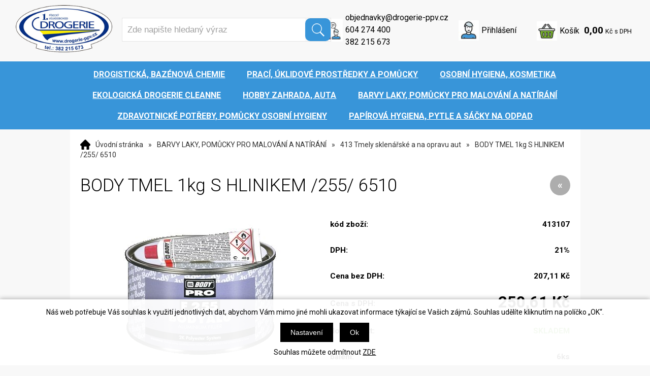

--- FILE ---
content_type: text/html; charset=windows-1250
request_url: https://www.drogerie-ppv.cz/body-tmel-1kg-s-hlinikem-255-6510-ean413107-skup413.php
body_size: 15239
content:
<!DOCTYPE html PUBLIC "-//W3C//DTD XHTML 1.0 Strict//EN" "http://www.w3.org/TR/xhtml1/DTD/xhtml1-strict.dtd">
<html xmlns="http://www.w3.org/1999/xhtml" xml:lang="cs" lang="cs">
<head>
    <meta http-equiv="Content-type" content="text/html; charset=windows-1250" />
        <meta http-equiv="Content-language" content="cs" />
    <title>BODY TMEL 1kg S HLINIKEM /255/ 6510 - 413 Tmely sklenářské a na opravu aut | První písecký velkoobchod, spol. s r.o.</title>
    <meta name="Description" lang="cs" content="BODY TMEL 1kg S HLINIKEM /255/ 6510 - Dvousložkový polyesterový stěrkový tmel s hliníkem k tmelení kovových, ale i dřevěných povrchů. Má velkou plnící schopnost, zachovává si dobré vlastnosti i v silnějších vrstvách a je odolný vůči vibracím. Schne rychle..." />
    <meta name="Keywords" lang="cs" content="BODY TMEL 1kg S HLINIKEM /255/ 6510, 413 Tmely sklenářské a na opravu aut" />
    <meta name="Author" content="SOFICO-CZ, a. s. | www.sofico.cz" />
    <meta http-equiv="Expires" content="Mon, 03 Jan 2000 12:00:00 GMT" />
    <meta http-equiv="Cache-control" content="must-revalidate, post-check=0, pre-check=0" />
    <meta http-equiv="Pragma" content="public" />
    <meta http-equiv="Cache-Control" content="no-cache" />
    <meta http-equiv="Pragma" content="no-cache" />
    <meta http-equiv="Expires" content="-1" />
    <meta name="SKYPE_TOOLBAR" content="SKYPE_TOOLBAR_PARSER_COMPATIBLE" />
        <meta property="og:image" content="https://www.drogerie-ppv.cz/pic_zbozi_det/_thb_413107.jpg" />
            
        <meta name="robots" content="all, follow, index" />
        <meta name="googlebot" content="index,follow,snippet,archive" />
                        <link rel="canonical" href="https://www.drogerie-ppv.cz/body-tmel-1kg-s-hlinikem-255-6510-ean413107-skup413.php" />
        <link rel="home" href="https://www.drogerie-ppv.cz/" />
    <link rel="bookmark" title="E-shop drogerie - První písecký velkoobchod, spol. s r.o." href="https://www.drogerie-ppv.cz/" />
    <link rel="shortcut icon" href="https://www.drogerie-ppv.cz/favicon.ico" />


    
    <!--<link rel='stylesheet' type='text/css' href='https://fonts.googleapis.com/css?family=Oswald:400,300,700&amp;subset=latin-ext,latin' />-->
    <!--<link rel="stylesheet" type="text/css" href="https://fonts.googleapis.com/css?family=Open+Sans:300,600,400&amp;subset=latin-ext,latin" />-->
    <!--<link rel="stylesheet" type="text/css" href="https://fonts.googleapis.com/css?family=Open+Sans+Condensed:300&amp;subset=latin,latin-ext">-->
<link href="https://fonts.googleapis.com/css2?family=Roboto:ital,wght@0,100;0,300;0,400;0,500;0,700;0,900;1,100;1,300;1,400;1,500;1,700;1,900&display=swap" rel="stylesheet">
    <link rel="stylesheet" type="text/css" media="all" href="https://www.drogerie-ppv.cz/css/styles.php?2101202613" />
    <link rel="stylesheet" type="text/css" media="print" href="https://www.drogerie-ppv.cz/css/print.css?2101202613" />
    <link rel="stylesheet" type="text/css" media="tv,screen,projection" href="https://www.drogerie-ppv.cz/highslide/highslide.css" />
    <!--[if IE 8]>
      <link rel="stylesheet" type="text/css" href="https://www.drogerie-ppv.cz/css/ie/ie8.php?2101202613" />
    <![endif]-->

    
    <meta content="width=device-width, initial-scale=1.0, maximum-scale=100.0, minimum-scale=1.0, user-scalable=yes" name="viewport" />
    <link rel="stylesheet" type="text/css" media="screen and (max-width: 750px)" href="https://www.drogerie-ppv.cz/css/mobil/mobil.php?2101202613" />

    

     
    <!--[if lt IE 7]>
    <script defer type="text/javascript" src="https://www.drogerie-ppv.cz/js/pngfix.js"></script>
    <![endif]--> 
    <script type="text/javascript" src="//ajax.googleapis.com/ajax/libs/jquery/1.9.1/jquery.min.js"></script>
    <script type="text/javascript">window.jQuery || document.write('<script type="text/javascript" src="https://www.drogerie-ppv.cz/js/jquery.min.js">\x3C/script>')</script>

    <script type="text/javascript" src="//ajax.googleapis.com/ajax/libs/jqueryui/1.10.2/jquery-ui.min.js"></script>
    <script type="text/javascript">window.jQuery || document.write('<script type="text/javascript" src="https://www.drogerie-ppv.cz/js/jquery-ui.min.js">\x3C/script>')</script>

    <script type="text/javascript" src="https://www.drogerie-ppv.cz/js/scripts.js.php?2101202613"></script>


<link rel="stylesheet" type="text/css" href="https://www.drogerie-ppv.cz/plugins/slick/slick.css">
    

        <script type="text/javascript" src="https://www.drogerie-ppv.cz/js/js-scripts.js?2101202613&cookies=1"></script>
        <script type="text/javascript" src="https://www.drogerie-ppv.cz/js/jssor.slider.mini.js"></script>
        <script type="text/javascript" src="https://www.drogerie-ppv.cz/highslide/highslide-with-html.js.php"></script>
    <script type="text/javascript">
    	hs.graphicsDir = 'highslide/graphics/';
    	hs.wrapperClassName = 'wide-border';
        hs.blockRightClick = true;
    </script>
    
    <script type="text/javascript">
    function ajax_show_polozky(obj) {
    	$('#ajax-vypis-dalsi-zbozi').html('<p><img src="https://www.drogerie-ppv.cz/grafika/ajax-loader.gif" alt="" /></p>');
    	var temp = obj;
    	temp = temp.replace("&ajax=1","");
    	temp = temp.split("=");
    	temp = parseInt(temp[1]);
    	window.location.hash = 'polozek='+temp;
    	$('#produkty').append($('<div>').load(obj));
    	$('#ajax-vypis-dalsi-zbozi').load(obj+'&button=1');
    }
    
    $(document).ready(function(){
    	var hash=window.location.hash.substr(1);
    	pole=hash.split("=");
    	if(pole.length==2){
    		if (pole[0] == 'polozek'){
    			var pocet;
    			pocet = pole[1];
    			var odkaz;
    			odkaz='body-tmel-1kg-s-hlinikem-255-6510-ean413107-skup413.php?KATALOG_ZBOZI_VYPISOVAT_OD=1&ajax=1&zpet=1&KATALOG_POCET_ZBOZI_VYPISOVAT=';
    			odkaz=odkaz.replace(/KATALOG_ZBOZI_VYPISOVAT_OD=([0-9]+)/, 'KATALOG_ZBOZI_VYPISOVAT_OD='+pocet); 
    			$('#ajax-vypis-dalsi-zbozi').html('<p><img src="https://www.drogerie-ppv.cz/grafika/ajax-loader.gif" /></p>');
    			$('#produkty').append($('<div>').load('body-tmel-1kg-s-hlinikem-255-6510-ean413107-skup413.php?KATALOG_ZBOZI_VYPISOVAT_OD=1&ajax=1&zpet=1&KATALOG_POCET_ZBOZI_VYPISOVAT='+pocet));
    			$('#ajax-vypis-dalsi-zbozi').load(odkaz+'&button=1');
    		}
    	}
    });
    </script>
</head>


<body id="p-dp" class="pc-ver">


        <div id="fb-root"></div>
    <script type="text/javascript">(function(d, s, id) {
      var js, fjs = d.getElementsByTagName(s)[0];
      if (d.getElementById(id)) return;
      js = d.createElement(s); js.id = id;
      js.src = "//connect.facebook.net/cs_CZ/all.js#xfbml=1";
      fjs.parentNode.insertBefore(js, fjs);
    }(document, 'script', 'facebook-jssdk'));</script>
    
    <!-- HEADER -->
    <div id="header_bg" class="noprint">
    <div id="header" class="grid_2">
        <a id="logo" href="/"></a>

        
        <div class="head-motto"></div>
        
        <!-- SEARCH -->
        <div id="search"><form method="get" action="/vyhledavani.php" class="asholder" id="frmVyhledavani" onsubmit="return checkVyhledavaniForm()"><div id="search_1"><span id="search_input"><input accesskey="4" class="input_text it-search" type="text" name="katalog-hledany-string" maxlength="100" value="Zde napište hledaný výraz" onfocus="if (this.value==this.defaultValue){this.value='';}" onblur="if (this.value==''){this.value=this.defaultValue;}" id="vyhledavani_text" /></span><span id="search_button"><input class="input_submit bt-search" type="submit" value="" /></span></div></form><div id="naseptavac_content"></div></div>        <!-- /SEARCH -->


        <!--
        <div id="currency_change">
        <a id="currency_czk" class="first active" href="#">CZK</a>
        <a id="currency_eur" href="#">EUR</a>
        </div>
        -->


        <!--
        <div id="currency_language">
        <a id="language_cz" class="active" href="#"></a>
        <a id="language_en" href="#"></a>
        </div>
        -->

	<!-- BASKET -->
        <div id="basket">
            <a id="basket_link" href="https://www.drogerie-ppv.cz/kosik.php" accesskey="5">
                <span class="nadpis">
                    <span id="basket_show_popup" onclick="document.getElementById('basket_products').style.display='block'; return false;"></span>
                    Košík                </span>
                <span id="basket_price">
                    <span id="basket_suma">0,00</span>
                    <span id="basket_mena">Kč s DPH</span>
                </span>
                <span id="basket_ks">
                    0                </span>
            </a>

            <!-- basket_products -->
            <div id="basket_products" class="close_popup_click_outside">
            <div id="basket_products_1">
                <span id="basket_close" class="close_icon" onclick="document.getElementById('basket_products').style.display='none'; return false;">X</span>
                <a id="basket_products_icon" href="https://www.drogerie-ppv.cz/kosik.php">
                    0                </a>
                <div class="nadpis">
                    Košík                    <span class="basket_price">
                                            </span>
                </div>
                <div class="nadpis_table">
                    <span>OBSAH KOŠÍKU</span>
                </div>
                <div id="basket_products_tbl">
                </div>
                <div>
                                            <a class="button big" href="https://www.drogerie-ppv.cz/prihlaseni.php">PŘIHLÁSIT SE</a>
                                            <a class="button big kosik" href="https://www.drogerie-ppv.cz/kosik.php">PŘEJÍT DO KOŠÍKU</a>
                </div>
                                    <div class="link">
                      <a href="https://www.drogerie-ppv.cz/registrace.php">Nová registrace</a><br />
                      <a href="https://www.drogerie-ppv.cz/prihlaseni.php">Zapomněli jste heslo ?</a>
                    </div>
                                </div>
            </div>
            <!-- /basket_products -->
        </div>
        <!-- /BASKET -->

        <a style="float:right" id="fb_header" href="https://www.facebook.com/miroslav.stepka.98" target="_blank"><img src="/grafika/pvv/fb.png" alt="FB"></a>

                <div id="registrace">
                    <a accesskey="7" href="https://www.drogerie-ppv.cz/registrace.php">Registrace</a>
                </div>
                
            <!-- LOGIN -->
            <div id="login" onclick="show_login_form();return false;">
                <a id="login_link" href="https://www.drogerie-ppv.cz/prihlaseni.php" accesskey="6">
                    <span class="nadpis">
                        Přihlášení                    </span>
                </a>
            </div>

            <!-- login_form -->
            <div id="login_form" class="close_popup_click_outside">
            <div id="login_form_1">
                <span id="login_close" class="close_icon" onclick="close_login_form();">X</span>
                <div class="nadpis">
                    Přihlášení                </div>
                <div class="content">
                                            <form method="post" action="https://www.drogerie-ppv.cz/prihlaseni.php" onsubmit="return checkForm(this)">
                            <div>
                                <input type="hidden" name="action" value="prihlaseni-login" />
                                <input type="hidden" name="pobocka_login" value="1" />
                            </div>
                            <table>
                                <tr>
                                    <td colspan="2">
                                        <input accesskey="6" class="input_text" id="log-box-name" type="text" name="username" value="" placeholder="přihlašovací jméno" />
                                    </td>
                                </tr>
                                <tr>
                                    <td colspan="2">
                                        <input class="input_text" id="log-box-pass" type="password" name="password" value="" placeholder="heslo" />
                                    </td>
                                </tr>
                                <tr>
                                    <td>
                                        <input class="input_submit button big" type="submit" value="Přihlásit" />
                                    </td>
                                    <td>
                                        <a href="https://www.drogerie-ppv.cz/prihlaseni.php" rel="nofollow">Zapomněli jste heslo?</a><br />
                                        <a accesskey="7" href="https://www.drogerie-ppv.cz/registrace.php" rel="nofollow">Registrace</a><br />
                                    </td>
                                </tr>
                            </table>
                        </form>
                                        </div>
            </div>
            </div>
            <!-- /login_form -->
            <!-- /LOGIN -->


	<div class="head_kontakt">
		<a href="mailto:objednavky@drogerie-ppv.cz" class="email">objednavky@drogerie-ppv.cz</a><br>
		<a href="tel:604274400" class="tel">604 274 400</a><br>
		<a href="tel:382215673" class="tel">382 215 673</a>
	</div>

        <div class="cleaner"></div>
    </div>
    </div>
    <!-- /HEADER -->


  
      <!-- CATEGORIES -->
      <div id="categories_bg">

      <div id="categories_mobil_show" class="mobil categories_mobil_show hidden" onclick="tree_categories('#categories_mobil_show', '#categories');">
          Kategorie zboží          <span class="icon"></span>
      </div>

      <div id="categories" class="categories grid_2"> <!-- class="width_100" = zobrazeni na celou sirku -->
    
        <ul>
        <li id='li_top_e41990b122' class='level_1 subcategories    '>
          <span id='icon_top_e41990b122' class='icon level_1 subcategories  ' onclick="show_menu('ul_top_e41990b122', 'icon_top_e41990b122'); return false;" ></span>
          <a id='a_top_e41990b122' class='level_1 subcategories   ' title='DROGISTICKÁ,  BAZÉNOVÁ CHEMIE' href='/drogisticka-bazenova-chemie-katskup7442.php'>
            
            <span class='name level_1'>DROGISTICKÁ,  BAZÉNOVÁ CHEMIE</span>
          </a><ul id='ul_top_e41990b122' class='level_1 subcategories  '>
        <li id='li_top_38b3eff8ba' class='level_2 nosubcategories    '>
          <span id='icon_top_38b3eff8ba' class='icon level_2 nosubcategories  ' ></span>
          <a id='a_top_38b3eff8ba' class='level_2 nosubcategories   ' title='101 Čističe odpadů,  jedy na myši,  kyseliny,  smola na prasata' href='/drogisticka-bazenova-chemie-101-cistice-odpadu-jedy-na-mysi-kyseliny-smola-na-prasata-katskup101.php'>
            
            <span class='name level_2'>101 Čističe odpadů,  jedy na myši,  kyseliny,  smola na prasata</span>
          </a></li>
        <li id='li_top_ec8956637a' class='level_2 nosubcategories    '>
          <span id='icon_top_ec8956637a' class='icon level_2 nosubcategories  ' ></span>
          <a id='a_top_ec8956637a' class='level_2 nosubcategories   ' title='102 Potravinářské přísady' href='/drogisticka-bazenova-chemie-102-potravinarske-prisady-katskup102.php'>
            
            <span class='name level_2'>102 Potravinářské přísady</span>
          </a></li>
        <li id='li_top_6974ce5ac6' class='level_2 nosubcategories    '>
          <span id='icon_top_6974ce5ac6' class='icon level_2 nosubcategories  ' ></span>
          <a id='a_top_6974ce5ac6' class='level_2 nosubcategories   ' title='103 Podpalovače,  benzín,  petrolej' href='/drogisticka-bazenova-chemie-103-podpalovace-benzin-petrolej-katskup103.php'>
            
            <span class='name level_2'>103 Podpalovače,  benzín,  petrolej</span>
          </a></li>
        <li id='li_top_6f3ef77ac0' class='level_2 nosubcategories    '>
          <span id='icon_top_6f3ef77ac0' class='icon level_2 nosubcategories  ' ></span>
          <a id='a_top_6f3ef77ac0' class='level_2 nosubcategories   ' title='210 Bazénová chemie' href='/drogisticka-bazenova-chemie-210-bazenova-chemie-katskup210.php'>
            
            <span class='name level_2'>210 Bazénová chemie</span>
          </a></li></ul></li>
        <li id='li_top_4afa19649a' class='level_1 subcategories    '>
          <span id='icon_top_4afa19649a' class='icon level_1 subcategories  ' onclick="show_menu('ul_top_4afa19649a', 'icon_top_4afa19649a'); return false;" ></span>
          <a id='a_top_4afa19649a' class='level_1 subcategories   ' title='PRACÍ,  ÚKLIDOVÉ PROSTŘEDKY A POMŮCKY' href='/praci-uklidove-prostredky-a-pomucky-katskup7443.php'>
            
            <span class='name level_1'>PRACÍ,  ÚKLIDOVÉ PROSTŘEDKY A POMŮCKY</span>
          </a><ul id='ul_top_4afa19649a' class='level_1 subcategories  '>
        <li id='li_top_65b9eea6e1' class='level_2 nosubcategories    '>
          <span id='icon_top_65b9eea6e1' class='icon level_2 nosubcategories  ' ></span>
          <a id='a_top_65b9eea6e1' class='level_2 nosubcategories   ' title='105 Závěsy do WC' href='/praci-uklidove-prostredky-a-pomucky-105-zavesy-do-wc-katskup105.php'>
            
            <span class='name level_2'>105 Závěsy do WC</span>
          </a></li>
        <li id='li_top_f0935e4cd5' class='level_2 nosubcategories    '>
          <span id='icon_top_f0935e4cd5' class='icon level_2 nosubcategories  ' ></span>
          <a id='a_top_f0935e4cd5' class='level_2 nosubcategories   ' title='106 Čističe na toalety a koupelny' href='/praci-uklidove-prostredky-a-pomucky-106-cistice-na-toalety-a-koupelny-katskup106.php'>
            
            <span class='name level_2'>106 Čističe na toalety a koupelny</span>
          </a></li>
        <li id='li_top_e2c0be2456' class='level_2 nosubcategories    '>
          <span id='icon_top_e2c0be2456' class='icon level_2 nosubcategories  ' ></span>
          <a id='a_top_e2c0be2456' class='level_2 nosubcategories   ' title='203 Prášky na prádlo,  speciální prací přípravky' href='/praci-uklidove-prostredky-a-pomucky-203-prasky-na-pradlo-specialni-praci-pripravky-katskup203.php'>
            
            <span class='name level_2'>203 Prášky na prádlo,  speciální prací přípravky</span>
          </a></li>
        <li id='li_top_c9e1074f5b' class='level_2 nosubcategories    '>
          <span id='icon_top_c9e1074f5b' class='icon level_2 nosubcategories  ' ></span>
          <a id='a_top_c9e1074f5b' class='level_2 nosubcategories   ' title='104 Škroby na prádlo' href='/praci-uklidove-prostredky-a-pomucky-104-skroby-na-pradlo-katskup104.php'>
            
            <span class='name level_2'>104 Škroby na prádlo</span>
          </a></li>
        <li id='li_top_7eabe3a164' class='level_2 nosubcategories    '>
          <span id='icon_top_7eabe3a164' class='icon level_2 nosubcategories  ' ></span>
          <a id='a_top_7eabe3a164' class='level_2 nosubcategories   ' title='206 Namáčecí a změkčovací prostředky' href='/praci-uklidove-prostredky-a-pomucky-206-namaceci-a-zmekcovaci-prostredky-katskup206.php'>
            
            <span class='name level_2'>206 Namáčecí a změkčovací prostředky</span>
          </a></li>
        <li id='li_top_69adc1e107' class='level_2 nosubcategories    '>
          <span id='icon_top_69adc1e107' class='icon level_2 nosubcategories  ' ></span>
          <a id='a_top_69adc1e107' class='level_2 nosubcategories   ' title='207 Avivážní prostředky na prádlo' href='/praci-uklidove-prostredky-a-pomucky-207-avivazni-prostredky-na-pradlo-katskup207.php'>
            
            <span class='name level_2'>207 Avivážní prostředky na prádlo</span>
          </a></li>
        <li id='li_top_eae27d77ca' class='level_2 nosubcategories    '>
          <span id='icon_top_eae27d77ca' class='icon level_2 nosubcategories  ' ></span>
          <a id='a_top_eae27d77ca' class='level_2 nosubcategories   ' title='205 Čisticí písky na nádobí-práškové,  tekuté' href='/praci-uklidove-prostredky-a-pomucky-205-cistici-pisky-na-nadobi-praskove-tekute-katskup205.php'>
            
            <span class='name level_2'>205 Čisticí písky na nádobí-práškové,  tekuté</span>
          </a></li>
        <li id='li_top_274ad4786c' class='level_2 nosubcategories    '>
          <span id='icon_top_274ad4786c' class='icon level_2 nosubcategories  ' ></span>
          <a id='a_top_274ad4786c' class='level_2 nosubcategories   ' title='204 Saponáty na nádobí a podlahu' href='/praci-uklidove-prostredky-a-pomucky-204-saponaty-na-nadobi-a-podlahu-katskup204.php'>
            
            <span class='name level_2'>204 Saponáty na nádobí a podlahu</span>
          </a></li>
        <li id='li_top_757b505cfd' class='level_2 nosubcategories    '>
          <span id='icon_top_757b505cfd' class='icon level_2 nosubcategories  ' ></span>
          <a id='a_top_757b505cfd' class='level_2 nosubcategories   ' title='201 Mýdla na praní' href='/praci-uklidove-prostredky-a-pomucky-201-mydla-na-prani-katskup201.php'>
            
            <span class='name level_2'>201 Mýdla na praní</span>
          </a></li>
        <li id='li_top_3644a684f9' class='level_2 nosubcategories    '>
          <span id='icon_top_3644a684f9' class='icon level_2 nosubcategories  ' ></span>
          <a id='a_top_3644a684f9' class='level_2 nosubcategories   ' title='200 Mýdla úklidová' href='/praci-uklidove-prostredky-a-pomucky-200-mydla-uklidova-katskup200.php'>
            
            <span class='name level_2'>200 Mýdla úklidová</span>
          </a></li>
        <li id='li_top_5fd0b37cd7' class='level_2 nosubcategories    '>
          <span id='icon_top_5fd0b37cd7' class='icon level_2 nosubcategories  ' ></span>
          <a id='a_top_5fd0b37cd7' class='level_2 nosubcategories   ' title='114 Úklidové přípravky na okna,  podlahy,  nádobí' href='/praci-uklidove-prostredky-a-pomucky-114-uklidove-pripravky-na-okna-podlahy-nadobi-katskup114.php'>
            
            <span class='name level_2'>114 Úklidové přípravky na okna,  podlahy,  nádobí</span>
          </a></li>
        <li id='li_top_7f6ffaa6bb' class='level_2 nosubcategories    '>
          <span id='icon_top_7f6ffaa6bb' class='icon level_2 nosubcategories  ' ></span>
          <a id='a_top_7f6ffaa6bb' class='level_2 nosubcategories   ' title='112 Leštěnky na nabytek a podlahy' href='/praci-uklidove-prostredky-a-pomucky-112-lestenky-na-nabytek-a-podlahy-katskup112.php'>
            
            <span class='name level_2'>112 Leštěnky na nabytek a podlahy</span>
          </a></li>
        <li id='li_top_2b44928ae1' class='level_2 nosubcategories    '>
          <span id='icon_top_2b44928ae1' class='icon level_2 nosubcategories  ' ></span>
          <a id='a_top_2b44928ae1' class='level_2 nosubcategories   ' title='115 Barvy na látky,  odbarvovače' href='/praci-uklidove-prostredky-a-pomucky-115-barvy-na-latky-odbarvovace-katskup115.php'>
            
            <span class='name level_2'>115 Barvy na látky,  odbarvovače</span>
          </a></li>
        <li id='li_top_fe73f687e5' class='level_2 nosubcategories    '>
          <span id='icon_top_fe73f687e5' class='icon level_2 nosubcategories  ' ></span>
          <a id='a_top_fe73f687e5' class='level_2 nosubcategories   ' title='330 Osvěžovače vzduchu' href='/praci-uklidove-prostredky-a-pomucky-330-osvezovace-vzduchu-katskup330.php'>
            
            <span class='name level_2'>330 Osvěžovače vzduchu</span>
          </a></li>
        <li id='li_top_b4a528955b' class='level_2 nosubcategories    '>
          <span id='icon_top_b4a528955b' class='icon level_2 nosubcategories  ' ></span>
          <a id='a_top_b4a528955b' class='level_2 nosubcategories   ' title='701 Rukavice gumové' href='/praci-uklidove-prostredky-a-pomucky-701-rukavice-gumove-katskup701.php'>
            
            <span class='name level_2'>701 Rukavice gumové</span>
          </a></li>
        <li id='li_top_d7a728a67d' class='level_2 nosubcategories    '>
          <span id='icon_top_d7a728a67d' class='icon level_2 nosubcategories  ' ></span>
          <a id='a_top_d7a728a67d' class='level_2 nosubcategories   ' title='609 Smetáky,  smetáčky,  lopatky,  mopy' href='/praci-uklidove-prostredky-a-pomucky-609-smetaky-smetacky-lopatky-mopy-katskup609.php'>
            
            <span class='name level_2'>609 Smetáky,  smetáčky,  lopatky,  mopy</span>
          </a></li>
        <li id='li_top_00ac8ed3b4' class='level_2 nosubcategories    '>
          <span id='icon_top_00ac8ed3b4' class='icon level_2 nosubcategories  ' ></span>
          <a id='a_top_00ac8ed3b4' class='level_2 nosubcategories   ' title='610 Smetákové hole,  násady' href='/praci-uklidove-prostredky-a-pomucky-610-smetakove-hole-nasady-katskup610.php'>
            
            <span class='name level_2'>610 Smetákové hole,  násady</span>
          </a></li>
        <li id='li_top_8ebda540cb' class='level_2 nosubcategories    '>
          <span id='icon_top_8ebda540cb' class='icon level_2 nosubcategories  ' ></span>
          <a id='a_top_8ebda540cb' class='level_2 nosubcategories   ' title='611 Koštata,  rýžáky,  hrabla,  podlah.kartáče' href='/praci-uklidove-prostredky-a-pomucky-611-kostata-ryzaky-hrabla-podlah-kartace-katskup611.php'>
            
            <span class='name level_2'>611 Koštata,  rýžáky,  hrabla,  podlah.kartáče</span>
          </a></li>
        <li id='li_top_c361bc7b2c' class='level_2 nosubcategories    '>
          <span id='icon_top_c361bc7b2c' class='icon level_2 nosubcategories  ' ></span>
          <a id='a_top_c361bc7b2c' class='level_2 nosubcategories   ' title='605 WC soupravy,  kartáče pro domácnost' href='/praci-uklidove-prostredky-a-pomucky-605-wc-soupravy-kartace-pro-domacnost-katskup605.php'>
            
            <span class='name level_2'>605 WC soupravy,  kartáče pro domácnost</span>
          </a></li>
        <li id='li_top_7750ca3559' class='level_2 nosubcategories    '>
          <span id='icon_top_7750ca3559' class='icon level_2 nosubcategories  ' ></span>
          <a id='a_top_7750ca3559' class='level_2 nosubcategories   ' title='616 Drátěnky na nádobí' href='/praci-uklidove-prostredky-a-pomucky-616-dratenky-na-nadobi-katskup616.php'>
            
            <span class='name level_2'>616 Drátěnky na nádobí</span>
          </a></li>
        <li id='li_top_48ab2f9b45' class='level_2 nosubcategories    '>
          <span id='icon_top_48ab2f9b45' class='icon level_2 nosubcategories  ' ></span>
          <a id='a_top_48ab2f9b45' class='level_2 nosubcategories   ' title='624 Kolíčky na prádlo,  šnůry' href='/praci-uklidove-prostredky-a-pomucky-624-kolicky-na-pradlo-snury-katskup624.php'>
            
            <span class='name level_2'>624 Kolíčky na prádlo,  šnůry</span>
          </a></li>
        <li id='li_top_ae0eb3eed3' class='level_2 nosubcategories    '>
          <span id='icon_top_ae0eb3eed3' class='icon level_2 nosubcategories  ' ></span>
          <a id='a_top_ae0eb3eed3' class='level_2 nosubcategories   ' title='708 Houbové utěrky,  houby na nádobí,  masážní houby' href='/praci-uklidove-prostredky-a-pomucky-708-houbove-uterky-houby-na-nadobi-masazni-houby-katskup708.php'>
            
            <span class='name level_2'>708 Houbové utěrky,  houby na nádobí,  masážní houby</span>
          </a></li>
        <li id='li_top_44c4c17332' class='level_2 nosubcategories    '>
          <span id='icon_top_44c4c17332' class='icon level_2 nosubcategories  ' ></span>
          <a id='a_top_44c4c17332' class='level_2 nosubcategories   ' title='606 Stěrky na okna,  autoškrabky' href='/praci-uklidove-prostredky-a-pomucky-606-sterky-na-okna-autoskrabky-katskup606.php'>
            
            <span class='name level_2'>606 Stěrky na okna,  autoškrabky</span>
          </a></li>
        <li id='li_top_5d44ee6f2c' class='level_2 nosubcategories    '>
          <span id='icon_top_5d44ee6f2c' class='icon level_2 nosubcategories  ' ></span>
          <a id='a_top_5d44ee6f2c' class='level_2 nosubcategories   ' title='617 Hadry,  prachovky,  žínky' href='/praci-uklidove-prostredky-a-pomucky-617-hadry-prachovky-zinky-katskup617.php'>
            
            <span class='name level_2'>617 Hadry,  prachovky,  žínky</span>
          </a></li>
        <li id='li_top_d86ea612de' class='level_2 nosubcategories    '>
          <span id='icon_top_d86ea612de' class='icon level_2 nosubcategories  ' ></span>
          <a id='a_top_d86ea612de' class='level_2 nosubcategories   ' title='603 Kartáče šatové,  prádlové' href='/praci-uklidove-prostredky-a-pomucky-603-kartace-satove-pradlove-katskup603.php'>
            
            <span class='name level_2'>603 Kartáče šatové,  prádlové</span>
          </a></li>
        <li id='li_top_eb6fdc36b2' class='level_2 nosubcategories    '>
          <span id='icon_top_eb6fdc36b2' class='icon level_2 nosubcategories  ' ></span>
          <a id='a_top_eb6fdc36b2' class='level_2 nosubcategories   ' title='618 Rohože' href='/praci-uklidove-prostredky-a-pomucky-618-rohoze-katskup618.php'>
            
            <span class='name level_2'>618 Rohože</span>
          </a></li>
        <li id='li_top_d14220ee66' class='level_2 nosubcategories    '>
          <span id='icon_top_d14220ee66' class='icon level_2 nosubcategories  ' ></span>
          <a id='a_top_d14220ee66' class='level_2 nosubcategories   ' title='714 Dávkovače,  zásobníky,  odpad.koše,  ' href='/praci-uklidove-prostredky-a-pomucky-714-davkovace-zasobniky-odpad-kose-katskup714.php'>
            
            <span class='name level_2'>714 Dávkovače,  zásobníky,  odpad.koše,  </span>
          </a></li></ul></li>
        <li id='li_top_3423c8199b' class='level_1 subcategories    '>
          <span id='icon_top_3423c8199b' class='icon level_1 subcategories  ' onclick="show_menu('ul_top_3423c8199b', 'icon_top_3423c8199b'); return false;" ></span>
          <a id='a_top_3423c8199b' class='level_1 subcategories   ' title='OSOBNÍ HYGIENA,  KOSMETIKA' href='/osobni-hygiena-kosmetika-katskup7444.php'>
            
            <span class='name level_1'>OSOBNÍ HYGIENA,  KOSMETIKA</span>
          </a><ul id='ul_top_3423c8199b' class='level_1 subcategories  '>
        <li id='li_top_854d6fae5e' class='level_2 nosubcategories    '>
          <span id='icon_top_854d6fae5e' class='icon level_2 nosubcategories  ' ></span>
          <a id='a_top_854d6fae5e' class='level_2 nosubcategories   ' title='202 Mýdla tuhá a tekutá' href='/osobni-hygiena-kosmetika-202-mydla-tuha-a-tekuta-katskup202.php'>
            
            <span class='name level_2'>202 Mýdla tuhá a tekutá</span>
          </a></li>
        <li id='li_top_b1d10e7baf' class='level_2 nosubcategories    '>
          <span id='icon_top_b1d10e7baf' class='icon level_2 nosubcategories  ' ></span>
          <a id='a_top_b1d10e7baf' class='level_2 nosubcategories   ' title='209 Pasty na ruce tuhé a tekuté' href='/osobni-hygiena-kosmetika-209-pasty-na-ruce-tuhe-a-tekute-katskup209.php'>
            
            <span class='name level_2'>209 Pasty na ruce tuhé a tekuté</span>
          </a></li>
        <li id='li_top_34ed066df3' class='level_2 nosubcategories    '>
          <span id='icon_top_34ed066df3' class='icon level_2 nosubcategories  ' ></span>
          <a id='a_top_34ed066df3' class='level_2 nosubcategories   ' title='301 Krémy na ruce a plet' href='/osobni-hygiena-kosmetika-301-kremy-na-ruce-a-plet-katskup301.php'>
            
            <span class='name level_2'>301 Krémy na ruce a plet</span>
          </a></li>
        <li id='li_top_8d3bba7425' class='level_2 nosubcategories    '>
          <span id='icon_top_8d3bba7425' class='icon level_2 nosubcategories  ' ></span>
          <a id='a_top_8d3bba7425' class='level_2 nosubcategories   ' title='319 Pasty na zuby' href='/osobni-hygiena-kosmetika-319-pasty-na-zuby-katskup319.php'>
            
            <span class='name level_2'>319 Pasty na zuby</span>
          </a></li>
        <li id='li_top_eddea82ad2' class='level_2 nosubcategories    '>
          <span id='icon_top_eddea82ad2' class='icon level_2 nosubcategories  ' ></span>
          <a id='a_top_eddea82ad2' class='level_2 nosubcategories   ' title='309 Alpy/Francovky/' href='/osobni-hygiena-kosmetika-309-alpy-francovky-katskup309.php'>
            
            <span class='name level_2'>309 Alpy/Francovky/</span>
          </a></li>
        <li id='li_top_158f3069a4' class='level_2 nosubcategories    '>
          <span id='icon_top_158f3069a4' class='icon level_2 nosubcategories  ' ></span>
          <a id='a_top_158f3069a4' class='level_2 nosubcategories   ' title='313 Deodoranty dámské,  pánské' href='/osobni-hygiena-kosmetika-313-deodoranty-damske-panske-katskup313.php'>
            
            <span class='name level_2'>313 Deodoranty dámské,  pánské</span>
          </a></li>
        <li id='li_top_ad13a2a07c' class='level_2 nosubcategories    '>
          <span id='icon_top_ad13a2a07c' class='icon level_2 nosubcategories  ' ></span>
          <a id='a_top_ad13a2a07c' class='level_2 nosubcategories   ' title='315 Šampony na vlasy' href='/osobni-hygiena-kosmetika-315-sampony-na-vlasy-katskup315.php'>
            
            <span class='name level_2'>315 Šampony na vlasy</span>
          </a></li>
        <li id='li_top_320722549d' class='level_2 nosubcategories    '>
          <span id='icon_top_320722549d' class='icon level_2 nosubcategories  ' ></span>
          <a id='a_top_320722549d' class='level_2 nosubcategories   ' title='320 Ústní vody' href='/osobni-hygiena-kosmetika-320-ustni-vody-katskup320.php'>
            
            <span class='name level_2'>320 Ústní vody</span>
          </a></li>
        <li id='li_top_6faa8040da' class='level_2 nosubcategories    '>
          <span id='icon_top_6faa8040da' class='icon level_2 nosubcategories  ' ></span>
          <a id='a_top_6faa8040da' class='level_2 nosubcategories   ' title='329 Pěny do koupele,  oleje,  soli' href='/osobni-hygiena-kosmetika-329-peny-do-koupele-oleje-soli-katskup329.php'>
            
            <span class='name level_2'>329 Pěny do koupele,  oleje,  soli</span>
          </a></li>
        <li id='li_top_89f0fd5c92' class='level_2 nosubcategories    '>
          <span id='icon_top_89f0fd5c92' class='icon level_2 nosubcategories  ' ></span>
          <a id='a_top_89f0fd5c92' class='level_2 nosubcategories   ' title='325 Jelení loje,  placenty' href='/osobni-hygiena-kosmetika-325-jeleni-loje-placenty-katskup325.php'>
            
            <span class='name level_2'>325 Jelení loje,  placenty</span>
          </a></li>
        <li id='li_top_37bc2f75bf' class='level_2 nosubcategories    '>
          <span id='icon_top_37bc2f75bf' class='icon level_2 nosubcategories  ' ></span>
          <a id='a_top_37bc2f75bf' class='level_2 nosubcategories   ' title='304 Holící pěny a krémy' href='/osobni-hygiena-kosmetika-304-holici-peny-a-kremy-katskup304.php'>
            
            <span class='name level_2'>304 Holící pěny a krémy</span>
          </a></li>
        <li id='li_top_310dcbbf4c' class='level_2 nosubcategories    '>
          <span id='icon_top_310dcbbf4c' class='icon level_2 nosubcategories  ' ></span>
          <a id='a_top_310dcbbf4c' class='level_2 nosubcategories   ' title='333 Šampony sprchové a tělové' href='/osobni-hygiena-kosmetika-333-sampony-sprchove-a-telove-katskup333.php'>
            
            <span class='name level_2'>333 Šampony sprchové a tělové</span>
          </a></li>
        <li id='li_top_496e05e1ae' class='level_2 nosubcategories    '>
          <span id='icon_top_496e05e1ae' class='icon level_2 nosubcategories  ' ></span>
          <a id='a_top_496e05e1ae' class='level_2 nosubcategories   ' title='305 Vody před a po holení' href='/osobni-hygiena-kosmetika-305-vody-pred-a-po-holeni-katskup305.php'>
            
            <span class='name level_2'>305 Vody před a po holení</span>
          </a></li>
        <li id='li_top_06eb61b839' class='level_2 nosubcategories    '>
          <span id='icon_top_06eb61b839' class='icon level_2 nosubcategories  ' ></span>
          <a id='a_top_06eb61b839' class='level_2 nosubcategories   ' title='310 Kolínské vody' href='/osobni-hygiena-kosmetika-310-kolinske-vody-katskup310.php'>
            
            <span class='name level_2'>310 Kolínské vody</span>
          </a></li>
        <li id='li_top_11b9842e0a' class='level_2 nosubcategories    '>
          <span id='icon_top_11b9842e0a' class='icon level_2 nosubcategories  ' ></span>
          <a id='a_top_11b9842e0a' class='level_2 nosubcategories   ' title='303 palovací a depilační přípravky' href='/osobni-hygiena-kosmetika-303-palovaci-a-depilacni-pripravky-katskup303.php'>
            
            <span class='name level_2'>303 palovací a depilační přípravky</span>
          </a></li>
        <li id='li_top_a666587afd' class='level_2 nosubcategories    '>
          <span id='icon_top_a666587afd' class='icon level_2 nosubcategories  ' ></span>
          <a id='a_top_a666587afd' class='level_2 nosubcategories   ' title='326 Přípravky na nohy,  masážní přípravky' href='/osobni-hygiena-kosmetika-326-pripravky-na-nohy-masazni-pripravky-katskup326.php'>
            
            <span class='name level_2'>326 Přípravky na nohy,  masážní přípravky</span>
          </a></li>
        <li id='li_top_758874998f' class='level_2 nosubcategories    '>
          <span id='icon_top_758874998f' class='icon level_2 nosubcategories  ' ></span>
          <a id='a_top_758874998f' class='level_2 nosubcategories   ' title='314 Vlasové vody a oleje' href='/osobni-hygiena-kosmetika-314-vlasove-vody-a-oleje-katskup314.php'>
            
            <span class='name level_2'>314 Vlasové vody a oleje</span>
          </a></li>
        <li id='li_top_b2eb734903' class='level_2 nosubcategories    '>
          <span id='icon_top_b2eb734903' class='icon level_2 nosubcategories  ' ></span>
          <a id='a_top_b2eb734903' class='level_2 nosubcategories   ' title='306 Pletové a čisticí vody' href='/osobni-hygiena-kosmetika-306-pletove-a-cistici-vody-katskup306.php'>
            
            <span class='name level_2'>306 Pletové a čisticí vody</span>
          </a></li>
        <li id='li_top_577bcc914f' class='level_2 nosubcategories    '>
          <span id='icon_top_577bcc914f' class='icon level_2 nosubcategories  ' ></span>
          <a id='a_top_577bcc914f' class='level_2 nosubcategories   ' title='302 Tělová mléka' href='/osobni-hygiena-kosmetika-302-telova-mleka-katskup302.php'>
            
            <span class='name level_2'>302 Tělová mléka</span>
          </a></li>
        <li id='li_top_3fe94a0023' class='level_2 nosubcategories    '>
          <span id='icon_top_3fe94a0023' class='icon level_2 nosubcategories  ' ></span>
          <a id='a_top_3fe94a0023' class='level_2 nosubcategories   ' title='316 Barvy na vlasy' href='/osobni-hygiena-kosmetika-316-barvy-na-vlasy-katskup316.php'>
            
            <span class='name level_2'>316 Barvy na vlasy</span>
          </a></li>
        <li id='li_top_5b8add2a5d' class='level_2 nosubcategories    '>
          <span id='icon_top_5b8add2a5d' class='icon level_2 nosubcategories  ' ></span>
          <a id='a_top_5b8add2a5d' class='level_2 nosubcategories   ' title='317 Laky na vlasy' href='/osobni-hygiena-kosmetika-317-laky-na-vlasy-katskup317.php'>
            
            <span class='name level_2'>317 Laky na vlasy</span>
          </a></li>
        <li id='li_top_3dd48ab31d' class='level_2 nosubcategories    '>
          <span id='icon_top_3dd48ab31d' class='icon level_2 nosubcategories  ' ></span>
          <a id='a_top_3dd48ab31d' class='level_2 nosubcategories   ' title='341 Tužidla na vlasy,  kondicionéry,  gely' href='/osobni-hygiena-kosmetika-341-tuzidla-na-vlasy-kondicionery-gely-katskup341.php'>
            
            <span class='name level_2'>341 Tužidla na vlasy,  kondicionéry,  gely</span>
          </a></li>
        <li id='li_top_cd00692c3b' class='level_2 nosubcategories    '>
          <span id='icon_top_cd00692c3b' class='icon level_2 nosubcategories  ' ></span>
          <a id='a_top_cd00692c3b' class='level_2 nosubcategories   ' title='328 Oleje,  zásypy' href='/osobni-hygiena-kosmetika-328-oleje-zasypy-katskup328.php'>
            
            <span class='name level_2'>328 Oleje,  zásypy</span>
          </a></li>
        <li id='li_top_b83aac23b9' class='level_2 nosubcategories    '>
          <span id='icon_top_b83aac23b9' class='icon level_2 nosubcategories  ' ></span>
          <a id='a_top_b83aac23b9' class='level_2 nosubcategories   ' title='327 Odlakovače' href='/osobni-hygiena-kosmetika-327-odlakovace-katskup327.php'>
            
            <span class='name level_2'>327 Odlakovače</span>
          </a></li>
        <li id='li_top_caf1a3dfb5' class='level_2 nosubcategories    '>
          <span id='icon_top_caf1a3dfb5' class='icon level_2 nosubcategories  ' ></span>
          <a id='a_top_caf1a3dfb5' class='level_2 nosubcategories   ' title='321 Pudry,  pudřenky' href='/osobni-hygiena-kosmetika-321-pudry-pudrenky-katskup321.php'>
            
            <span class='name level_2'>321 Pudry,  pudřenky</span>
          </a></li>
        <li id='li_top_f2fc990265' class='level_2 nosubcategories    '>
          <span id='icon_top_f2fc990265' class='icon level_2 nosubcategories  ' ></span>
          <a id='a_top_f2fc990265' class='level_2 nosubcategories   ' title='324 Líčidla na řasy' href='/osobni-hygiena-kosmetika-324-licidla-na-rasy-katskup324.php'>
            
            <span class='name level_2'>324 Líčidla na řasy</span>
          </a></li>
        <li id='li_top_432aca3a1e' class='level_2 nosubcategories    '>
          <span id='icon_top_432aca3a1e' class='icon level_2 nosubcategories  ' ></span>
          <a id='a_top_432aca3a1e' class='level_2 nosubcategories   ' title='318 Trvalé ondulace' href='/osobni-hygiena-kosmetika-318-trvale-ondulace-katskup318.php'>
            
            <span class='name level_2'>318 Trvalé ondulace</span>
          </a></li></ul></li>
        <li id='li_top_1d8c9f71ea' class='level_1 subcategories    '>
          <span id='icon_top_1d8c9f71ea' class='icon level_1 subcategories  ' onclick="show_menu('ul_top_1d8c9f71ea', 'icon_top_1d8c9f71ea'); return false;" ></span>
          <a id='a_top_1d8c9f71ea' class='level_1 subcategories   ' title='EKOLOGICKÁ DROGERIE CLEANNE' href='/ekologicka-drogerie-cleanne-katskup7446.php'>
            
            <span class='name level_1'>EKOLOGICKÁ DROGERIE CLEANNE</span>
          </a><ul id='ul_top_1d8c9f71ea' class='level_1 subcategories  '>
        <li id='li_top_9dfcd5e558' class='level_2 nosubcategories    '>
          <span id='icon_top_9dfcd5e558' class='icon level_2 nosubcategories  ' ></span>
          <a id='a_top_9dfcd5e558' class='level_2 nosubcategories   ' title='311 Ekologická drogerie Cleanee' href='/ekologicka-drogerie-cleanne-311-ekologicka-drogerie-cleanee-katskup311.php'>
            
            <span class='name level_2'>311 Ekologická drogerie Cleanee</span>
          </a></li></ul></li>
        <li id='li_top_9e6adb1432' class='level_1 subcategories    '>
          <span id='icon_top_9e6adb1432' class='icon level_1 subcategories  ' onclick="show_menu('ul_top_9e6adb1432', 'icon_top_9e6adb1432'); return false;" ></span>
          <a id='a_top_9e6adb1432' class='level_1 subcategories   ' title='HOBBY ZAHRADA,  AUTA' href='/hobby-zahrada-auta-katskup7447.php'>
            
            <span class='name level_1'>HOBBY ZAHRADA,  AUTA</span>
          </a><ul id='ul_top_9e6adb1432' class='level_1 subcategories  '>
        <li id='li_top_2723d092b6' class='level_2 nosubcategories    '>
          <span id='icon_top_2723d092b6' class='icon level_2 nosubcategories  ' ></span>
          <a id='a_top_2723d092b6' class='level_2 nosubcategories   ' title='109 Hnojiva' href='/hobby-zahrada-auta-109-hnojiva-katskup109.php'>
            
            <span class='name level_2'>109 Hnojiva</span>
          </a></li>
        <li id='li_top_a3c65c2974' class='level_2 nosubcategories    '>
          <span id='icon_top_a3c65c2974' class='icon level_2 nosubcategories  ' ></span>
          <a id='a_top_a3c65c2974' class='level_2 nosubcategories   ' title='108 Postřiky,  přípravky nejen do zahrad' href='/hobby-zahrada-auta-108-postriky-pripravky-nejen-do-zahrad-katskup108.php'>
            
            <span class='name level_2'>108 Postřiky,  přípravky nejen do zahrad</span>
          </a></li>
        <li id='li_top_a97da629b0' class='level_2 nosubcategories    '>
          <span id='icon_top_a97da629b0' class='icon level_2 nosubcategories  ' ></span>
          <a id='a_top_a97da629b0' class='level_2 nosubcategories   ' title='107 Repelentní a veterinární přípravky' href='/hobby-zahrada-auta-107-repelentni-a-veterinarni-pripravky-katskup107.php'>
            
            <span class='name level_2'>107 Repelentní a veterinární přípravky</span>
          </a></li>
        <li id='li_top_5f93f98352' class='level_2 nosubcategories    '>
          <span id='icon_top_5f93f98352' class='icon level_2 nosubcategories  ' ></span>
          <a id='a_top_5f93f98352' class='level_2 nosubcategories   ' title='110 Krmné přípravky,  hlodavci,  ptáci' href='/hobby-zahrada-auta-110-krmne-pripravky-hlodavci-ptaci-katskup110.php'>
            
            <span class='name level_2'>110 Krmné přípravky,  hlodavci,  ptáci</span>
          </a></li>
        <li id='li_top_091d584fce' class='level_2 nosubcategories    '>
          <span id='icon_top_091d584fce' class='icon level_2 nosubcategories  ' ></span>
          <a id='a_top_091d584fce' class='level_2 nosubcategories   ' title='208 Svíčky,  knoty,  prskavky' href='/hobby-zahrada-auta-208-svicky-knoty-prskavky-katskup208.php'>
            
            <span class='name level_2'>208 Svíčky,  knoty,  prskavky</span>
          </a></li>
        <li id='li_top_5ef059938b' class='level_2 nosubcategories    '>
          <span id='icon_top_5ef059938b' class='icon level_2 nosubcategories  ' ></span>
          <a id='a_top_5ef059938b' class='level_2 nosubcategories   ' title='118 Semena,  trávní směsy,  zelené hnojení/' href='/hobby-zahrada-auta-118-semena-travni-smesy-zelene-hnojeni-katskup118.php'>
            
            <span class='name level_2'>118 Semena,  trávní směsy,  zelené hnojení/</span>
          </a></li>
        <li id='li_top_da4fb5c6e9' class='level_2 nosubcategories    '>
          <span id='icon_top_da4fb5c6e9' class='icon level_2 nosubcategories  ' ></span>
          <a id='a_top_da4fb5c6e9' class='level_2 nosubcategories   ' title='120 Lepidla/vodová i chlorkaučuková/' href='/hobby-zahrada-auta-120-lepidla-vodova-i-chlorkaucukova-katskup120.php'>
            
            <span class='name level_2'>120 Lepidla/vodová i chlorkaučuková/</span>
          </a></li>
        <li id='li_top_73278a4a86' class='level_2 nosubcategories    '>
          <span id='icon_top_73278a4a86' class='icon level_2 nosubcategories  ' ></span>
          <a id='a_top_73278a4a86' class='level_2 nosubcategories   ' title='113 Auto-moto,  tmely,  barvy ve spreji,  maz.a konzerv.oleje,  ' href='/hobby-zahrada-auta-113-auto-moto-tmely-barvy-ve-spreji-maz-a-konzerv-oleje-katskup113.php'>
            
            <span class='name level_2'>113 Auto-moto,  tmely,  barvy ve spreji,  maz.a konzerv.oleje,  </span>
          </a></li>
        <li id='li_top_4c56ff4ce4' class='level_2 nosubcategories    '>
          <span id='icon_top_4c56ff4ce4' class='icon level_2 nosubcategories  ' ></span>
          <a id='a_top_4c56ff4ce4' class='level_2 nosubcategories   ' title='121 Přípravky na obuv,  mazadla,  mořidla ,  vysoušeče vzduchu' href='/hobby-zahrada-auta-121-pripravky-na-obuv-mazadla-moridla-vysousece-vzduchu-katskup121.php'>
            
            <span class='name level_2'>121 Přípravky na obuv,  mazadla,  mořidla ,  vysoušeče vzduchu</span>
          </a></li>
        <li id='li_top_19bc916108' class='level_2 nosubcategories    '>
          <span id='icon_top_19bc916108' class='icon level_2 nosubcategories  ' ></span>
          <a id='a_top_19bc916108' class='level_2 nosubcategories   ' title='712 Teploměry a technické sklo' href='/hobby-zahrada-auta-712-teplomery-a-technicke-sklo-katskup712.php'>
            
            <span class='name level_2'>712 Teploměry a technické sklo</span>
          </a></li>
        <li id='li_top_185c29dc24' class='level_2 nosubcategories    '>
          <span id='icon_top_185c29dc24' class='icon level_2 nosubcategories  ' ></span>
          <a id='a_top_185c29dc24' class='level_2 nosubcategories   ' title='627 Baterie,  žárovky' href='/hobby-zahrada-auta-627-baterie-zarovky-katskup627.php'>
            
            <span class='name level_2'>627 Baterie,  žárovky</span>
          </a></li></ul></li>
        <li id='li_top_987b75e272' class='level_1 subcategories   open   '>
          <span id='icon_top_987b75e272' class='icon level_1 subcategories   open ' onclick="show_menu('ul_top_987b75e272', 'icon_top_987b75e272'); return false;" ></span>
          <a id='a_top_987b75e272' class='level_1 subcategories   open  ' title='BARVY LAKY,  POMŮCKY PRO MALOVÁNÍ A NATÍRÁNÍ' href='/barvy-laky-pomucky-pro-malovani-a-natirani-katskup7448.php'>
            
            <span class='name level_1'>BARVY LAKY,  POMŮCKY PRO MALOVÁNÍ A NATÍRÁNÍ</span>
          </a><ul id='ul_top_987b75e272' class='level_1 subcategories   open'>
        <li id='li_top_41ae36ecb9' class='level_2 nosubcategories    '>
          <span id='icon_top_41ae36ecb9' class='icon level_2 nosubcategories  ' ></span>
          <a id='a_top_41ae36ecb9' class='level_2 nosubcategories   ' title='417 Barvy ve spreji,  plniče' href='/barvy-laky-pomucky-pro-malovani-a-natirani-417-barvy-ve-spreji-plnice-katskup417.php'>
            
            <span class='name level_2'>417 Barvy ve spreji,  plniče</span>
          </a></li>
        <li id='li_top_bbf94b34eb' class='level_2 nosubcategories    '>
          <span id='icon_top_bbf94b34eb' class='icon level_2 nosubcategories  ' ></span>
          <a id='a_top_bbf94b34eb' class='level_2 nosubcategories   ' title='403 Barvy vodové,  fermežové,  tmely,  sádra' href='/barvy-laky-pomucky-pro-malovani-a-natirani-403-barvy-vodove-fermezove-tmely-sadra-katskup403.php'>
            
            <span class='name level_2'>403 Barvy vodové,  fermežové,  tmely,  sádra</span>
          </a></li>
        <li id='li_top_8cb22bdd0b' class='level_2 nosubcategories    '>
          <span id='icon_top_8cb22bdd0b' class='icon level_2 nosubcategories  ' ></span>
          <a id='a_top_8cb22bdd0b' class='level_2 nosubcategories   ' title='406 Barvy na dřevo,  radiátory,  základní,  silik.tmely,  montážní pěny a pod..' href='/barvy-laky-pomucky-pro-malovani-a-natirani-406-barvy-na-drevo-radiatory-zakladni-silik-tmely-montazni-peny-a-pod-katskup406.php'>
            
            <span class='name level_2'>406 Barvy na dřevo,  radiátory,  základní,  silik.tmely,  montážní pěny a pod..</span>
          </a></li>
        <li id='li_top_a96b65a721' class='level_2 nosubcategories    '>
          <span id='icon_top_a96b65a721' class='icon level_2 nosubcategories  ' ></span>
          <a id='a_top_a96b65a721' class='level_2 nosubcategories   ' title='409 Barvy syntetické' href='/barvy-laky-pomucky-pro-malovani-a-natirani-409-barvy-synteticke-katskup409.php'>
            
            <span class='name level_2'>409 Barvy syntetické</span>
          </a></li>
        <li id='li_top_1068c6e4c8' class='level_2 nosubcategories    '>
          <span id='icon_top_1068c6e4c8' class='icon level_2 nosubcategories  ' ></span>
          <a id='a_top_1068c6e4c8' class='level_2 nosubcategories   ' title='410 Barvy vypalovací' href='/barvy-laky-pomucky-pro-malovani-a-natirani-410-barvy-vypalovaci-katskup410.php'>
            
            <span class='name level_2'>410 Barvy vypalovací</span>
          </a></li>
        <li id='li_top_69cb3ea317' class='level_2 nosubcategories    '>
          <span id='icon_top_69cb3ea317' class='icon level_2 nosubcategories  ' ></span>
          <a id='a_top_69cb3ea317' class='level_2 nosubcategories   ' title='402 Barvy na malování,  tonovací barvy' href='/barvy-laky-pomucky-pro-malovani-a-natirani-402-barvy-na-malovani-tonovaci-barvy-katskup402.php'>
            
            <span class='name level_2'>402 Barvy na malování,  tonovací barvy</span>
          </a></li>
        <li id='li_top_816b112c61' class='level_2 nosubcategories    '>
          <span id='icon_top_816b112c61' class='icon level_2 nosubcategories  ' ></span>
          <a id='a_top_816b112c61' class='level_2 nosubcategories   ' title='401 Dekorační barvy' href='/barvy-laky-pomucky-pro-malovani-a-natirani-401-dekoracni-barvy-katskup401.php'>
            
            <span class='name level_2'>401 Dekorační barvy</span>
          </a></li>
        <li id='li_top_0d0fd7c6e0' class='level_2 nosubcategories    '>
          <span id='icon_top_0d0fd7c6e0' class='icon level_2 nosubcategories  ' ></span>
          <a id='a_top_0d0fd7c6e0' class='level_2 nosubcategories   ' title='408 Laky na kov a dřevo' href='/barvy-laky-pomucky-pro-malovani-a-natirani-408-laky-na-kov-a-drevo-katskup408.php'>
            
            <span class='name level_2'>408 Laky na kov a dřevo</span>
          </a></li>
        <li id='li_top_b9228e0962' class='level_2 nosubcategories    '>
          <span id='icon_top_b9228e0962' class='icon level_2 nosubcategories  ' ></span>
          <a id='a_top_b9228e0962' class='level_2 nosubcategories   ' title='412 Přípravky na spodky aut,  penetrace a pod' href='/barvy-laky-pomucky-pro-malovani-a-natirani-412-pripravky-na-spodky-aut-penetrace-a-pod-katskup412.php'>
            
            <span class='name level_2'>412 Přípravky na spodky aut,  penetrace a pod</span>
          </a></li>
        <li id='li_top_bbcbff5c1f' class='level_2 nosubcategories    '>
          <span id='icon_top_bbcbff5c1f' class='icon level_2 nosubcategories  ' ></span>
          <a id='a_top_bbcbff5c1f' class='level_2 nosubcategories   ' title='405 Lazury,  napouštědla a nitrokombinační barvy' href='/barvy-laky-pomucky-pro-malovani-a-natirani-405-lazury-napoustedla-a-nitrokombinacni-barvy-katskup405.php'>
            
            <span class='name level_2'>405 Lazury,  napouštědla a nitrokombinační barvy</span>
          </a></li>
        <li id='li_top_7eacb53257' class='level_2 nosubcategories    '>
          <span id='icon_top_7eacb53257' class='icon level_2 nosubcategories  ' ></span>
          <a id='a_top_7eacb53257' class='level_2 nosubcategories   ' title='419 Stříbřenky,  odstranovače nátěrů' href='/barvy-laky-pomucky-pro-malovani-a-natirani-419-stribrenky-odstranovace-nateru-katskup419.php'>
            
            <span class='name level_2'>419 Stříbřenky,  odstranovače nátěrů</span>
          </a></li>
        <li id='li_top_8fe0093bb3' class='level_2 nosubcategories    '>
          <span id='icon_top_8fe0093bb3' class='icon level_2 nosubcategories  ' ></span>
          <a id='a_top_8fe0093bb3' class='level_2 nosubcategories   ' title='416 Ředidla' href='/barvy-laky-pomucky-pro-malovani-a-natirani-416-redidla-katskup416.php'>
            
            <span class='name level_2'>416 Ředidla</span>
          </a></li>
        <li id='li_top_18d8042386' class='level_2 nosubcategories    '>
          <span id='icon_top_18d8042386' class='icon level_2 nosubcategories  ' ></span>
          <a id='a_top_18d8042386' class='level_2 nosubcategories   ' title='400 Brousící plátna,  podušky a pod' href='/barvy-laky-pomucky-pro-malovani-a-natirani-400-brousici-platna-podusky-a-pod-katskup400.php'>
            
            <span class='name level_2'>400 Brousící plátna,  podušky a pod</span>
          </a></li>
        <li id='li_top_b2f627fff1' class='level_2 nosubcategories    '>
          <span id='icon_top_b2f627fff1' class='icon level_2 nosubcategories  ' ></span>
          <a id='a_top_b2f627fff1' class='level_2 nosubcategories   ' title='601 Štětce,  válečky,  pásky,  zakrývací folie' href='/barvy-laky-pomucky-pro-malovani-a-natirani-601-stetce-valecky-pasky-zakryvaci-folie-katskup601.php'>
            
            <span class='name level_2'>601 Štětce,  válečky,  pásky,  zakrývací folie</span>
          </a></li>
        <li id='li_top_0deb1c5481' class='level_2 nosubcategories active   '>
          <span id='icon_top_0deb1c5481' class='icon level_2 nosubcategories active ' ></span>
          <a id='a_top_0deb1c5481' class='level_2 nosubcategories active  ' title='413 Tmely sklenářské a na opravu aut' href='/barvy-laky-pomucky-pro-malovani-a-natirani-413-tmely-sklenarske-a-na-opravu-aut-katskup413.php'>
            
            <span class='name level_2'>413 Tmely sklenářské a na opravu aut</span>
          </a></li></ul></li>
        <li id='li_top_e9dcb63ca8' class='level_1 subcategories    '>
          <span id='icon_top_e9dcb63ca8' class='icon level_1 subcategories  ' onclick="show_menu('ul_top_e9dcb63ca8', 'icon_top_e9dcb63ca8'); return false;" ></span>
          <a id='a_top_e9dcb63ca8' class='level_1 subcategories   ' title='ZDRAVOTNICKÉ POTŘEBY,  POMŮCKY OSOBNÍ HYGIENY' href='/zdravotnicke-potreby-pomucky-osobni-hygieny-katskup7445.php'>
            
            <span class='name level_1'>ZDRAVOTNICKÉ POTŘEBY,  POMŮCKY OSOBNÍ HYGIENY</span>
          </a><ul id='ul_top_e9dcb63ca8' class='level_1 subcategories  '>
        <li id='li_top_500e75a036' class='level_2 nosubcategories    '>
          <span id='icon_top_500e75a036' class='icon level_2 nosubcategories  ' ></span>
          <a id='a_top_500e75a036' class='level_2 nosubcategories   ' title='707 Náplasti' href='/zdravotnicke-potreby-pomucky-osobni-hygieny-707-naplasti-katskup707.php'>
            
            <span class='name level_2'>707 Náplasti</span>
          </a></li>
        <li id='li_top_9c82c7143c' class='level_2 nosubcategories    '>
          <span id='icon_top_9c82c7143c' class='icon level_2 nosubcategories  ' ></span>
          <a id='a_top_9c82c7143c' class='level_2 nosubcategories   ' title='706 Obinadla' href='/zdravotnicke-potreby-pomucky-osobni-hygieny-706-obinadla-katskup706.php'>
            
            <span class='name level_2'>706 Obinadla</span>
          </a></li>
        <li id='li_top_4a47d2983c' class='level_2 nosubcategories    '>
          <span id='icon_top_4a47d2983c' class='icon level_2 nosubcategories  ' ></span>
          <a id='a_top_4a47d2983c' class='level_2 nosubcategories   ' title='705 Dámské vložky,  tampony,  vata' href='/zdravotnicke-potreby-pomucky-osobni-hygieny-705-damske-vlozky-tampony-vata-katskup705.php'>
            
            <span class='name level_2'>705 Dámské vložky,  tampony,  vata</span>
          </a></li>
        <li id='li_top_dc82d632c9' class='level_2 nosubcategories    '>
          <span id='icon_top_dc82d632c9' class='icon level_2 nosubcategories  ' ></span>
          <a id='a_top_dc82d632c9' class='level_2 nosubcategories   ' title='607 Zubní kartáčky,  dentální nitě' href='/zdravotnicke-potreby-pomucky-osobni-hygieny-607-zubni-kartacky-dentalni-nite-katskup607.php'>
            
            <span class='name level_2'>607 Zubní kartáčky,  dentální nitě</span>
          </a></li>
        <li id='li_top_cdc0d6e63a' class='level_2 nosubcategories    '>
          <span id='icon_top_cdc0d6e63a' class='icon level_2 nosubcategories  ' ></span>
          <a id='a_top_cdc0d6e63a' class='level_2 nosubcategories   ' title='619 Žiletky a strojky na holení' href='/zdravotnicke-potreby-pomucky-osobni-hygieny-619-ziletky-a-strojky-na-holeni-katskup619.php'>
            
            <span class='name level_2'>619 Žiletky a strojky na holení</span>
          </a></li>
        <li id='li_top_c3992e9a68' class='level_2 nosubcategories    '>
          <span id='icon_top_c3992e9a68' class='icon level_2 nosubcategories  ' ></span>
          <a id='a_top_c3992e9a68' class='level_2 nosubcategories   ' title='602 Štětce na holení' href='/zdravotnicke-potreby-pomucky-osobni-hygieny-602-stetce-na-holeni-katskup602.php'>
            
            <span class='name level_2'>602 Štětce na holení</span>
          </a></li>
        <li id='li_top_d6c651ddcd' class='level_2 nosubcategories    '>
          <span id='icon_top_d6c651ddcd' class='icon level_2 nosubcategories  ' ></span>
          <a id='a_top_d6c651ddcd' class='level_2 nosubcategories   ' title='703 Dudlíky,  savičky,  láhve' href='/zdravotnicke-potreby-pomucky-osobni-hygieny-703-dudliky-savicky-lahve-katskup703.php'>
            
            <span class='name level_2'>703 Dudlíky,  savičky,  láhve</span>
          </a></li>
        <li id='li_top_996a7fa078' class='level_2 nosubcategories    '>
          <span id='icon_top_996a7fa078' class='icon level_2 nosubcategories  ' ></span>
          <a id='a_top_996a7fa078' class='level_2 nosubcategories   ' title='608 Kartáčky na ruce,  koupel.kartáče' href='/zdravotnicke-potreby-pomucky-osobni-hygieny-608-kartacky-na-ruce-koupel-kartace-katskup608.php'>
            
            <span class='name level_2'>608 Kartáčky na ruce,  koupel.kartáče</span>
          </a></li>
        <li id='li_top_233509073e' class='level_2 nosubcategories    '>
          <span id='icon_top_233509073e' class='icon level_2 nosubcategories  ' ></span>
          <a id='a_top_233509073e' class='level_2 nosubcategories   ' title='625 Párátka,  špejle,  zátky,  drobné potřeby' href='/zdravotnicke-potreby-pomucky-osobni-hygieny-625-paratka-spejle-zatky-drobne-potreby-katskup625.php'>
            
            <span class='name level_2'>625 Párátka,  špejle,  zátky,  drobné potřeby</span>
          </a></li>
        <li id='li_top_f76a89f0cb' class='level_2 nosubcategories    '>
          <span id='icon_top_f76a89f0cb' class='icon level_2 nosubcategories  ' ></span>
          <a id='a_top_f76a89f0cb' class='level_2 nosubcategories   ' title='612 Hřebeny a vlasové kartáče' href='/zdravotnicke-potreby-pomucky-osobni-hygieny-612-hrebeny-a-vlasove-kartace-katskup612.php'>
            
            <span class='name level_2'>612 Hřebeny a vlasové kartáče</span>
          </a></li>
        <li id='li_top_851ddf5058' class='level_2 nosubcategories    '>
          <span id='icon_top_851ddf5058' class='icon level_2 nosubcategories  ' ></span>
          <a id='a_top_851ddf5058' class='level_2 nosubcategories   ' title='614 Mýdlenky,  pohárky......' href='/zdravotnicke-potreby-pomucky-osobni-hygieny-614-mydlenky-poharky-katskup614.php'>
            
            <span class='name level_2'>614 Mýdlenky,  pohárky......</span>
          </a></li>
        <li id='li_top_85fc37b18c' class='level_2 nosubcategories    '>
          <span id='icon_top_85fc37b18c' class='icon level_2 nosubcategories  ' ></span>
          <a id='a_top_85fc37b18c' class='level_2 nosubcategories   ' title='621 Pilníky,  pinzety,  nůžky,  rašple' href='/zdravotnicke-potreby-pomucky-osobni-hygieny-621-pilniky-pinzety-nuzky-rasple-katskup621.php'>
            
            <span class='name level_2'>621 Pilníky,  pinzety,  nůžky,  rašple</span>
          </a></li>
        <li id='li_top_a733fa9b25' class='level_2 nosubcategories    '>
          <span id='icon_top_a733fa9b25' class='icon level_2 nosubcategories  ' ></span>
          <a id='a_top_a733fa9b25' class='level_2 nosubcategories   ' title='623 Zrcátka' href='/zdravotnicke-potreby-pomucky-osobni-hygieny-623-zrcatka-katskup623.php'>
            
            <span class='name level_2'>623 Zrcátka</span>
          </a></li>
        <li id='li_top_1ecfb46347' class='level_2 nosubcategories    '>
          <span id='icon_top_1ecfb46347' class='icon level_2 nosubcategories  ' ></span>
          <a id='a_top_1ecfb46347' class='level_2 nosubcategories   ' title='709 Plenky,  vlhčené kapesníčky' href='/zdravotnicke-potreby-pomucky-osobni-hygieny-709-plenky-vlhcene-kapesnicky-katskup709.php'>
            
            <span class='name level_2'>709 Plenky,  vlhčené kapesníčky</span>
          </a></li>
        <li id='li_top_b1eec33c72' class='level_2 nosubcategories    '>
          <span id='icon_top_b1eec33c72' class='icon level_2 nosubcategories  ' ></span>
          <a id='a_top_b1eec33c72' class='level_2 nosubcategories   ' title='702 Pánské ochrany,  gely' href='/zdravotnicke-potreby-pomucky-osobni-hygieny-702-panske-ochrany-gely-katskup702.php'>
            
            <span class='name level_2'>702 Pánské ochrany,  gely</span>
          </a></li></ul></li>
        <li id='li_top_0a2298a728' class='level_1 subcategories    '>
          <span id='icon_top_0a2298a728' class='icon level_1 subcategories  ' onclick="show_menu('ul_top_0a2298a728', 'icon_top_0a2298a728'); return false;" ></span>
          <a id='a_top_0a2298a728' class='level_1 subcategories   ' title='PAPÍROVÁ HYGIENA,  PYTLE A SÁČKY NA ODPAD' href='/papirova-hygiena-pytle-a-sacky-na-odpad-katskup7449.php'>
            
            <span class='name level_1'>PAPÍROVÁ HYGIENA,  PYTLE A SÁČKY NA ODPAD</span>
          </a><ul id='ul_top_0a2298a728' class='level_1 subcategories  '>
        <li id='li_top_1905aedab9' class='level_2 nosubcategories    '>
          <span id='icon_top_1905aedab9' class='icon level_2 nosubcategories  ' ></span>
          <a id='a_top_1905aedab9' class='level_2 nosubcategories   ' title='801 Toaletní papír,  ubrousky,  kapesníčky' href='/papirova-hygiena-pytle-a-sacky-na-odpad-801-toaletni-papir-ubrousky-kapesnicky-katskup801.php'>
            
            <span class='name level_2'>801 Toaletní papír,  ubrousky,  kapesníčky</span>
          </a></li>
        <li id='li_top_1aa48fc488' class='level_2 nosubcategories    '>
          <span id='icon_top_1aa48fc488' class='icon level_2 nosubcategories  ' ></span>
          <a id='a_top_1aa48fc488' class='level_2 nosubcategories   ' title='803 Odpad.pytle,  sáčky,  alobal a pod.' href='/papirova-hygiena-pytle-a-sacky-na-odpad-803-odpad-pytle-sacky-alobal-a-pod-katskup803.php'>
            
            <span class='name level_2'>803 Odpad.pytle,  sáčky,  alobal a pod.</span>
          </a></li></ul></li></ul>    
        <div class="cleaner"></div>
      </div>
      </div>
      <!-- /CATEGORIES -->
  
  <!-- CONTENT -->
  <div id="content_bg">
  <div id="content" class="grid_1">
		
    

    



  	<div id="col-2" class="">

      <div class="div_head_print print">
        První písecký velkoobchod, spol. s r.o. (https://www.drogerie-ppv.cz/)      </div>

                <div id="navigation">
            <a href="https://www.drogerie-ppv.cz/" title="Úvodní stránka">Úvodní stránka</a><span class="delic">&raquo;</span><a href="/barvy-laky-pomucky-pro-malovani-a-natirani-katskup7448.php" title="BARVY LAKY, POMŮCKY PRO MALOVÁNÍ A NATÍRÁNÍ">BARVY LAKY, POMŮCKY PRO MALOVÁNÍ A NATÍRÁNÍ</a><span class="delic">&raquo;</span><a href="/barvy-laky-pomucky-pro-malovani-a-natirani-413-tmely-sklenarske-a-na-opravu-aut-katskup413.php" title="413 Tmely sklenářské a na opravu aut">413 Tmely sklenářské a na opravu aut</a><span class="delic">&raquo;</span>BODY TMEL 1kg S HLINIKEM /255/ 6510        </div>
        
      

<a class="back_icon" title="Zpět na výpis zboží" href="javascript:history.go(-1);">&laquo;</a>

<div itemscope itemtype="http://schema.org/Product">

<h1 itemprop="name">BODY TMEL 1kg S HLINIKEM /255/ 6510</h1>


<div id="detail-foto">
<div id="detail-foto-in">
<a href="pic_zbozi/413107.jpg" id="det-img-a" class="highslide" onclick="return hs.expand (this)"><img src="pic_zbozi_det/_thb_413107.jpg" alt="BODY TMEL 1kg S HLINIKEM /255/ 6510" class="img_katalog_detail_highslide" id="det-img" itemprop="image"  /></a></div>
</div>
<!-- /detail-foto -->


<div id="detail-info" itemprop="offers" itemscope itemtype="http://schema.org/Offer">
<div id="detail-info-in">

    <div id="detail-info-top">

    
    </div>


    <form method="post" action="body-tmel-1kg-s-hlinikem-255-6510-ean413107-skup413.php" onsubmit="add_basket('413107', '413', 'c7de7');return false;">    <table id="table-detail-info" cellpadding="0" cellspacing="0">
                
        <tr class="katalog-kod katalog-detail-radek-lichy">
            <td class="td_katalog_detail_nadpisek">kód zboží:</td>
            <td class="td_katalog_detail_polozka">413107</td>
        </tr>
                <tr class="katalog-dph katalog-detail-radek-sudy">
            <td class="td_katalog_detail_nadpisek">DPH:</td>
            <td class="td_katalog_detail_polozka">21%</td>
        </tr>
        
                        <tr class="katalog-detail-radek-lichy">
                <td class="td_katalog_detail_nadpisek">Cena bez DPH:</td>
                <td class="td_katalog_detail_polozka">
                    207,11 Kč                </td>
            </tr>
            <tr class="katalog-detail-radek-sudy">
                <td class="td_katalog_detail_nadpisek">Cena s DPH:</td>
                <td class="td_katalog_detail_polozka">

                    
                    <strong class="price" itemprop="price">
                        250,61 Kč                    </strong>

                                    </td>
            </tr>
                            <tr class="katalog-dostupnost katalog-detail-radek-lichy">
            <td class="td_katalog_detail_nadpisek">dostupnost:</td>
            <td class="td_katalog_detail_polozka"><span class="skladem" itemprop="availability">skladem</span></td>
        </tr>
                <tr class="katalog-baleni katalog-detail-radek-sudy">
            <td class="td_katalog_detail_nadpisek">balení:</td>
            <td class="td_katalog_detail_polozka">6ks</td>
        </tr>
            </table>


    <div id="detail_basket">

      <div id="det-in-bas-c7de7">
      </div>

      <div class="left">
        <div class="fb-like" data-send="false" data-width="400" data-show-faces="false"></div>      </div>

      <div class="right">

            <div id="detail_basket_form"><table class="basket_form_table">
                                          <tr>
                                            <td class="td_1" rowspan="2"><input type="hidden" name="action" value="katalog-pridej-ks-kosik" /><input type="hidden" name="ID_SKUPINY" value="413" /><input type="hidden" name="EAN" value="413107" /><input type="text" name="kusy" class="input_text input_ks" size="1" value="1"  onclick="javascript:this.focus();this.select();"  id="ks_c7de7" /></td><td class="td_2"><span class="button basket_form_up">+</span></td><td class="td_3" rowspan="2"><span class="jednotka">ks</span><span class="bt-basket_bg"><input type="submit" title="Vložit produkt do nákupního košíku" class="bt-basket" value="" /></span></td></tr><tr><td class="td_4"><span class="button basket_form_down">-</span></td></tr></table></div>
                        
      </div>

      <div class="cleaner">
      </div>

    </div>

    </form>
    <div class="print_page">
      <a class="print_icon" href="#" onclick="window.print();return false;"></a>
    </div>

</div>
</div>
<!-- /detail-info -->

<div class="cleaner"></div>





<div id="detail_popis" class="detail_box">
  <h2 class="detail_title">
    Popis BODY TMEL 1kg S HLINIKEM /255/ 6510
  </h2>

  <div class="detail_content" itemprop="description">
 Dvousložkový polyesterový stěrkový tmel s hliníkem k tmelení kovových, ale i dřevěných povrchů. Má velkou plnící schopnost, zachovává si dobré vlastnosti i v silnějších vrstvách a je odolný vůči vibracím. Schne rychle (20-30 min. při teplotě +23 ?C). Snadno se brousí brusným papírem hrubosti P80-120 a vytváří hladký povrch. Tuží se v poměru 100:3 (2-3% tužidla).<br />Balení: 250g, 1kg, 2kg.
  </div>
</div>
</div>                
            </div>
            <!-- /col-2 -->
			
        <div class="cleaner"></div>

        </div>
    </div>
    <!-- CONTENT -->


    

      <!-- FOOT -->
<div class="header_text grid_2"></div>
	

      <div id="foot_bg" class="noprint">
      <div id="foot" class="grid_2">

        <div class="col_bg col-1">
        <div class="col">
	    <div class="col_box_title">
              MENU
            </div>
            
                <div id="menu_foot">
                  
    <div class="menu noprint">
      <ul><li class="level_1  first "><a class="level_1  first " href="/o-firme-pg6.php">O firmě</a></li><li class="level_1 "><a class="level_1 " href="/nahradni-plneni-pg7.php">Náhradní plnění</a></li><li class="level_1 "><a class="level_1 " href="/kontakt-prvni-pisecky-velkoobchod-spol-s-r-o-pg9.php">Kontakt : První Písecký velkoobchod spol s r.o.</a></li><li class="level_1 "><a class="level_1 " href="/letaky.php">Letáky</a></li><li class="level_1 "><a class="level_1 " href="/ordis-program-pg22.php">Ordis program</a></li><li class="level_1 "><a class="level_1 " href="/obchodni-podminky-a-jak-nakupovat-pg19.php">Obchodní podmínky a jak nakupovat</a><ul class="level_1"><li class="level_2"><a class="level_2" href="/jak-nakupovat-pg2.php">Jak nakupovat</a></li><li class="level_2"><a class="level_2" href="/obchodni-podminky-pro-maloobchodni-prodej-na-e-shopu-pg20.php" onclick="window.open(this.href);return false;" onkeypress="window.open(this.href);return false;">Obchodní podmínky pro maloobchodní prodej na e-shopu</a></li><li class="level_2"><a class="level_2" href="/obchodni-podminky-pro-velkooobchodni-prodej-na-e-shopu-pg15.php">Obchodní podmínky pro velkooobchodní prodej na e-shopu</a></li><li class="level_2"><a class="level_2" href="/odstoupeni-od-smlouvy-pg16.php">Odstoupení od smlouvy</a></li><li class="level_2"><a class="level_2" href="/reklamacni-formular-pg18.php">Reklamační formulář</a></li><li class="level_2"><a class="level_2" href="/oznacovani-expirace-pg17.php">Označování expirace</a></li></ul></li><li class="level_1 "><a class="level_1 " href="/gdpr-souhlas-se-zpracovanim-osobnich-udaju-pg24.php" target="_blank">GDPR -  souhlas se zpracováním osobních údajů</a></li><li class="level_1  last "><a class="level_1  last " href="/rozvozovy-plan-pg31.php">Rozvozový plán</a></li></ul>
      <div class="cleaner"></div>
    </div>
    
                </div>
                			<ul>
				<li><a accesskey="3" href="https://www.drogerie-ppv.cz/mapa-stranek.php">mapa stránek</a></li>
			</ul>
        </div>
        </div>

        <div class="col_bg col-2">
        <div class="col">

	          
          <div class="col_box info_box">
            <div class="col_box_title">
              Info            </div>
    
            <div class="col_box_content">
              <p>,, Podle&nbsp;zákona o evidenci tržeb je prodávající povinen vystavit kupujícímu účtenku. Zároveń je povinen evidovat přijatou tržbu</p>

<p>u správce daně online, v případě technického výpadku pak nejpozději do 48hodin.&acute;&acute;, eviduje-li poplatník v daném pokladním místě</p>

<p>tržby v běžném režimu.&nbsp;</p>
            </div>
            <!-- /col_box_content -->
          </div>
          <!-- /col_box -->
    
          
          <ul>
            <li>
              <a class="fa1" href="#" onclick="window.print();return false;"><img src="https://www.drogerie-ppv.cz/grafika/ico_print.gif" alt="tisk" /></a>
              <a class="fa1" href="#" onclick="window.print();return false;">tisk</a>
            </li>
            <li>
              <a class="fa3" href="https://www.drogerie-ppv.cz/prohlaseni-o-pristupnosti.php"><img src="https://www.drogerie-ppv.cz/grafika/ico-pp.gif" alt="prohlášení o přístupnosti" /></a>
              <a class="fa3" href="https://www.drogerie-ppv.cz/prohlaseni-o-pristupnosti.php" accesskey="1">prohlášení o přístupnosti</a>
            </li>
            <li>
              <a class="eu-cookies-nastaveni" href="#">nastavení cookies</a>
            </li>
          </ul>

                      <ul>
            <li>
              <a href="?verze=pc">klasická verze</a>
            </li>
            <li>
              <a href="?verze=mobile">mobilní verze</a>
            </li>
          </ul>
                    </div>
        </div>

        <div class="col_bg col-3">
        <div class="col">




          
          <div class="col_box contact_box">
            <div class="col_box_title">
              Rychlý kontakt            </div>
    
            <div class="col_box_content">
              <p>První Písecký velkoobchod spol s r.o. Oblouková 550/26 101 00 Praha 10&nbsp;</p>

<p><a href="mailto:objednavky@drogerie-ppv.cz">objednavky@drogerie-ppv.cz</a><br />
<br />
tel: 382 215 673, 604 274 400</p>

<p><iframe allowfullscreen="" height="300" loading="lazy" referrerpolicy="no-referrer-when-downgrade" src="https://www.google.com/maps/embed?pb=!1m18!1m12!1m3!1d2600.9358307394627!2d14.155627476798545!3d49.31549886842939!2m3!1f0!2f0!3f0!3m2!1i1024!2i768!4f13.1!3m3!1m2!1s0x470b455975308143%3A0x37ac74ea1fc9276!2zWmEgUGF6ZGVybm91IDE1MDMsIDM5NyAwMSBQw61zZWsgMS1CdWTEm2pvdmlja8OpIFDFmWVkbcSbc3TDrQ!5e0!3m2!1scs!2scz!4v1713347306573!5m2!1scs!2scz" style="border:0;" width="100%"></iframe></p>
            </div>
            <!-- /col_box_content -->
          </div>
          <!-- /col_box -->
    
          

          
          <br />
          <a href="https://www.sofico.cz/?utm_source=footer&utm_medium=link&utm_campaign=vytvorilo_sofico" target="_blank">Vytvořilo SOFICO-CZ, a.s.</a>        </div>
        </div>

        <div class="cleaner"></div>
      </div>
      </div>
      <!-- /FOOT -->


    


    



    
        <script type="text/javascript">
    	var options = {
    		script:"/naseptavac.php?json=true",
    		varname:"input",
    		json:true,
    		shownoresults:false
    	};
    	var as_json = new bsn.AutoSuggest('vyhledavani_text', options);


    	var options_xml = {
    		script: function (input) { return "/naseptavac.php?input="+input; },
    		varname:"input"
    	};
    	var as_xml = new bsn.AutoSuggest('searchinput_xml', options_xml);
    </script>
    

        <div id="nahoru" accesskey="0"></div>
        

    
    
    <div id="fixed_bottom_bar">
          </div>


    <div id="popup_bg" onclick="close_popup();">
    </div>

    <div id="popup_head" class="popup">
      <div class="content">
        <span id="popup_head_text">

        </span>
        <span class="close" onclick="close_popup();" title="Zavřít"></span>
      </div>
    </div>

    <div id="popup_front" class="popup">
      <div class="content" id="popup_content">

      </div>
    </div>


    
                <script type="text/javascript" src="https://www.drogerie-ppv.cz/js/slider.js"></script>
        
    <script type="text/javascript" src="https://c.seznam.cz/js/rc.js"></script>
<script type="text/javascript" src="https://www.drogerie-ppv.cz/plugins/slick/slick.min.js"></script>
    <script>
        var retargetingConf = {
            rtgId: 153206,
            consent: 0        };
        if (window.rc && window.rc.retargetingHit) {
            window.rc.retargetingHit(retargetingConf);
        }

$('#p-hp .cat-list_in#produkty').slick({
    slidesToShow: 5,
    slidesToScroll: 1,
    autoplaySpeed: 5000,
    dots: false,
    arrows: true,
    lazyLoad: 'ondemand',
    responsive: [
        {
            breakpoint: 1400,
            settings: {
                slidesToShow: 3,
		arrows: false
            }
        },
        {
            breakpoint: 768,
            settings: {
                slidesToShow: 2,
		arrows: false
            }
        },
        {
            breakpoint: 500,
            settings: {
                slidesToShow: 1,
		arrows: false
            }
        }
    ]
});
    </script>
</body>
</html>
